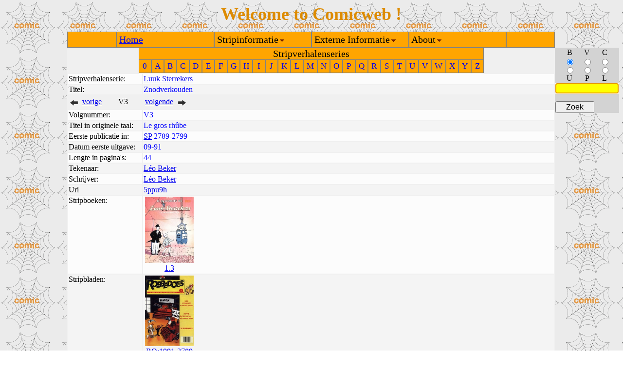

--- FILE ---
content_type: text/html
request_url: http://comicweb.nl/zzstripverhalen/Luuk+Sterrekers-V3.html
body_size: 1393
content:
<HTML><HEAD><TITLE>Informatie over Luuk Sterrekers V3 Znodverkouden</TITLE></HEAD>
<!-- /zzstripverhalen/Luuk+Sterrekers-V3.html - 3.1 --> 
<link type="text/css" rel="stylesheet" href="../sheets/comicweb.css">
<script type="text/javascript" language="JavaScript" src="../scripts/comicweb.js"></script>
<body id="mainbody" onLoad="loadTable()">
<TABLE id="maintable" class="main" cellspacing="0" cellpadding="0">
<TR class="toprow" id="toprow">
<td class="lefttop" id="lefttop"></td>
<td class="midtop" id="midtop"></td>
<td class="righttop" id="righttop"></td>
</TR>
<TR class="midrow" id="midrow">
<td class="leftmid" id="leftmid"></td>
<TD class="midmid" id="midmid" >
<!-- Start van de pagina -->
<link type="text/css" rel="stylesheet" href="../sheets/stripverhaal.css">
<div align="center"><table cellspacing="0" cellpadding="0"><tr><td class="nav3" colspan="27">Stripverhalenseries</td></tr><tr><td class="nav1"><a class="nav5" href="../zznavigatie/stripverhalenseries-0.html">0</a></td><td class="nav1"><a class="nav5" href="../zznavigatie/stripverhalenseries-A.html">A</a></td><td class="nav1"><a class="nav5" href="../zznavigatie/stripverhalenseries-B.html">B</a></td><td class="nav1"><a class="nav5" href="../zznavigatie/stripverhalenseries-C.html">C</a></td><td class="nav1"><a class="nav5" href="../zznavigatie/stripverhalenseries-D.html">D</a></td><td class="nav1"><a class="nav5" href="../zznavigatie/stripverhalenseries-E.html">E</a></td><td class="nav1"><a class="nav5" href="../zznavigatie/stripverhalenseries-F.html">F</a></td><td class="nav1"><a class="nav5" href="../zznavigatie/stripverhalenseries-G.html">G</a></td><td class="nav1"><a class="nav5" href="../zznavigatie/stripverhalenseries-H.html">H</a></td><td class="nav1"><a class="nav5" href="../zznavigatie/stripverhalenseries-I.html">I</a></td><td class="nav1"><a class="nav5" href="../zznavigatie/stripverhalenseries-J.html">J</a></td><td class="nav1"><a class="nav5" href="../zznavigatie/stripverhalenseries-K.html">K</a></td><td class="nav1"><a class="nav5" href="../zznavigatie/stripverhalenseries-L.html">L</a></td><td class="nav1"><a class="nav5" href="../zznavigatie/stripverhalenseries-M.html">M</a></td><td class="nav1"><a class="nav5" href="../zznavigatie/stripverhalenseries-N.html">N</a></td><td class="nav1"><a class="nav5" href="../zznavigatie/stripverhalenseries-O.html">O</a></td><td class="nav1"><a class="nav5" href="../zznavigatie/stripverhalenseries-P.html">P</a></td><td class="nav1"><a class="nav5" href="../zznavigatie/stripverhalenseries-Q.html">Q</a></td><td class="nav1"><a class="nav5" href="../zznavigatie/stripverhalenseries-R.html">R</a></td><td class="nav1"><a class="nav5" href="../zznavigatie/stripverhalenseries-S.html">S</a></td><td class="nav1"><a class="nav5" href="../zznavigatie/stripverhalenseries-T.html">T</a></td><td class="nav1"><a class="nav5" href="../zznavigatie/stripverhalenseries-U.html">U</a></td><td class="nav1"><a class="nav5" href="../zznavigatie/stripverhalenseries-V.html">V</a></td><td class="nav1"><a class="nav5" href="../zznavigatie/stripverhalenseries-W.html">W</a></td><td class="nav1"><a class="nav5" href="../zznavigatie/stripverhalenseries-X.html">X</a></td><td class="nav1"><a class="nav5" href="../zznavigatie/stripverhalenseries-Y.html">Y</a></td><td class="nav1"><a class="nav5" href="../zznavigatie/stripverhalenseries-Z.html">Z</a></td></tr></table></div>
<table class="stripvinfo">
<tr class="rodd"><td class="head"> Stripverhalenserie: </td><td>
<a href="../zzstripverhalenseries/Luuk+Sterrekers.html">Luuk Sterrekers</a>
</td></tr>
<tr class="reven"><td  class="head"> Titel:</td><td>
Znodverkouden
</td></tr>
<tr><td colspan="2"><table>
<tr>
<td class=pijlvorige>
<a href="Luuk+Sterrekers-V2.html"><img class="arrow" src="../pics/vor.png"</img></a>
</td>
<td class=stripvorige>
<a href="Luuk+Sterrekers-V2.html">vorige</a>
</td>
<td class=middenpijlen>
V3
</td>
<td class=stripvolgende>
<a href="Luuk+Sterrekers-V4.html">volgende</a>
</td>
<td class=pijlvolgende>
<a href="Luuk+Sterrekers-V4.html"><img class="arrow" src="../pics/vol.png"</img></a>
</td>
<tr>
</table></td></tr>
<tr class="rodd"><td  class="head"> Volgnummer:</td><td>
V3
</td></tr>
<tr class="reven"><td  class="head"> Titel in originele taal:</td><td>Le gros rh&ucirc;be</td></tr>
<tr class="rodd"><td  class="head">Eerste publicatie in: </td><td>
<a href="../zzpublicaties/Spirou-SP.html">SP</a>
2789-2799
</td></tr>
<tr class="reven"><td  class="head">Datum eerste uitgave: </td><td>09-91</td></tr>
<tr class="rodd"><td  class="head">Lengte in pagina's: </td><td>44</td></tr>
<tr class="reven"><td  class="head">Tekenaar: </td><td>
<a href="../zzcreators/Leo+Beker-BEKER.html">L&eacute;o Beker</a>
</td></tr>
<tr class="rodd"><td  class="head">Schrijver: </td><td>
<a href="../zzcreators/Leo+Beker-BEKER.html">L&eacute;o Beker</a>
</td></tr>
<tr class="reven"><td  class="head">Uri </td><td><a class="simplelink" href="../zzuris/5ppu9h.html">5ppu9h</a></td></tr>
<tr class="rodd"><td  class="headst">Stripboeken: </td><td class="colst">
<table class="refpl"><tr><td class="refpl">
<a href="../zzstripboeken/Luuk+Sterrekers-1-3-Empty-Znodverkouden.html"><img class="refpl" src="../zzafbeeldingen/118s328i.jpg"</img></a>
</td></tr><tr><td class="ref">
<a href="../zzstripboeken/Luuk+Sterrekers-1-3-Empty-Znodverkouden.html">1.3</a>
</td></tr></table>
</td>
</tr>
<tr class="reven"><td  class="headst">Stripbladen: </td><td>
<table class="refpl"><tr><td class="refpl">
<a href="../zzstripbladen/Robbedoes-Nederlands-1991+2789+39+39.html"><img class="refpl" src="../zzafbeeldingen/7cpx7xzd.jpg"</img></a>
</td></tr><tr><td class="ref">
<a href="../zzstripbladen/Robbedoes-Nederlands-1991+2789+39+39.html">RO:1991-2789</a>
</td></tr></table>
</td>
</tr>
</table>
<!-- Einde van de pagina -->
</TD>
<td class="rightmid" id="rightmid"></td></TR>
<TR class="bottomrow" id="bottomrow">
<td class="leftbottom" id="leftbottom"></td>
<td class="midbottom" id="midbottom"></td>
<td class="rightbottom" id="rightbottom"><div id="rb" style="display:none">134</div></td>
</TR>
</TABLE>
</body>
</HTML>


--- FILE ---
content_type: application/javascript
request_url: http://comicweb.nl/aaaaa.js
body_size: 202
content:
var rooturl="www.comicweb.nl";
var sslstart="";
var welcomeadditionaltekst="";
var lolactvalue=false;

function getrooturl()
{
    return rooturl;
}

function getssl()
{
    return sslstart;
}

function getsslrooturl()
{
    h1=getrooturl();
    h2=getssl();
    h3="http"+h2+"://"+h1;
    return h3;
}

function getname()
{
   return welcomeadditionaltekst;
}

function lolactivated()
{
   return lolactvalue;
}